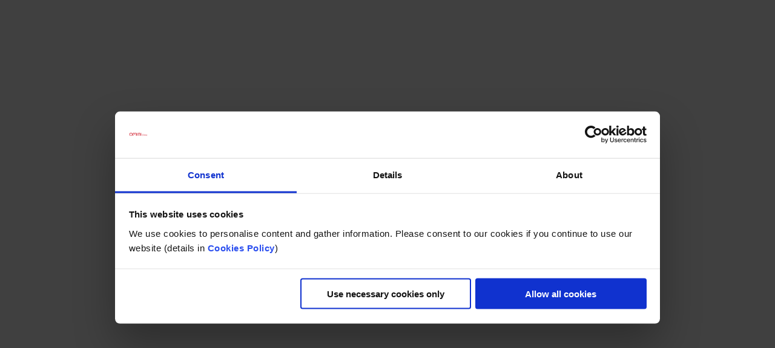

--- FILE ---
content_type: text/html; charset=UTF-8
request_url: https://www.ominiclinic.com/about-ominiclinic/
body_size: 9356
content:
<br />
<b>Warning</b>:  "continue" targeting switch is equivalent to "break". Did you mean to use "continue 2"? in <b>/home/r66449omin/ominiclinic.com/wp-content/plugins/revslider/includes/operations.class.php</b> on line <b>2323</b><br />
<br />
<b>Warning</b>:  "continue" targeting switch is equivalent to "break". Did you mean to use "continue 2"? in <b>/home/r66449omin/ominiclinic.com/wp-content/plugins/smk-sidebar-generator/html.php</b> on line <b>83</b><br />
<!-- Google Tag Manager (noscript) -->
<noscript><iframe src="https://www.googletagmanager.com/ns.html?id=GTM-T2PHKXZ"
height="0" width="0" style="display:none;visibility:hidden"></iframe></noscript>
<!-- End Google Tag Manager (noscript) -->
<!DOCTYPE html>
<html lang="en-US" prefix="og: http://ogp.me/ns#">
	<head>

<!-- Google Tag Manager -->
<script>(function(w,d,s,l,i){w[l]=w[l]||[];w[l].push({'gtm.start':
new Date().getTime(),event:'gtm.js'});var f=d.getElementsByTagName(s)[0],
j=d.createElement(s),dl=l!='dataLayer'?'&l='+l:'';j.async=true;j.src=
'https://www.googletagmanager.com/gtm.js?id='+i+dl;f.parentNode.insertBefore(j,f);
})(window,document,'script','dataLayer','GTM-T2PHKXZ');</script>
<!-- End Google Tag Manager -->


	<meta charset="UTF-8">		
	<!-- mobile meta tag -->
			
		<meta name="viewport" content="width=device-width, initial-scale=1, maximum-scale=1">
	
	<title>OMINI Clinic OminiClinic - OMINI Clinic</title>	
	
	<!-- Custom Favicon -->
				
				
	<link rel="profile" href="http://gmpg.org/xfn/11">
	<link rel="pingback" href="https://www.ominiclinic.com/xmlrpc.php">

	<script data-cookieconsent="ignore">
	window.dataLayer = window.dataLayer || [];
	function gtag() {
		dataLayer.push(arguments);
	}
	gtag("consent", "default", {
		ad_user_data: "denied",
		ad_personalization: "denied",
		ad_storage: "denied",
		analytics_storage: "denied",
		functionality_storage: "denied",
		personalization_storage: "denied",
		security_storage: "granted",
		wait_for_update: 500,
	});
	gtag("set", "ads_data_redaction", true);
	</script>
<script type="text/javascript"
		id="Cookiebot"
		src="https://consent.cookiebot.com/uc.js"
		data-implementation="wp"
		data-cbid="2142f094-434d-4eac-8ac7-38e222a12d03"
						data-culture="EN"
				data-blockingmode="auto"
	></script>

<!-- This site is optimized with the Yoast SEO plugin v4.5 - https://yoast.com/wordpress/plugins/seo/ -->
<link rel="canonical" href="https://www.ominiclinic.com/about-ominiclinic/" />
<meta property="og:locale" content="en_US" />
<meta property="og:type" content="article" />
<meta property="og:title" content="OminiClinic - OMINI Clinic" />
<meta property="og:url" content="https://www.ominiclinic.com/about-ominiclinic/" />
<meta property="og:site_name" content="OMINI Clinic" />
<meta name="twitter:card" content="summary" />
<meta name="twitter:title" content="OminiClinic - OMINI Clinic" />
<!-- / Yoast SEO plugin. -->

<link rel="alternate" type="application/rss+xml" title="OMINI Clinic &raquo; Feed" href="https://www.ominiclinic.com/feed/" />
<link rel="alternate" type="application/rss+xml" title="OMINI Clinic &raquo; Comments Feed" href="https://www.ominiclinic.com/comments/feed/" />
		<script type="text/javascript">
			window._wpemojiSettings = {"baseUrl":"https:\/\/s.w.org\/images\/core\/emoji\/72x72\/","ext":".png","source":{"concatemoji":"https:\/\/www.ominiclinic.com\/wp-includes\/js\/wp-emoji-release.min.js?ver=4.5.32"}};
			!function(e,o,t){var a,n,r;function i(e){var t=o.createElement("script");t.src=e,t.type="text/javascript",o.getElementsByTagName("head")[0].appendChild(t)}for(r=Array("simple","flag","unicode8","diversity"),t.supports={everything:!0,everythingExceptFlag:!0},n=0;n<r.length;n++)t.supports[r[n]]=function(e){var t,a,n=o.createElement("canvas"),r=n.getContext&&n.getContext("2d"),i=String.fromCharCode;if(!r||!r.fillText)return!1;switch(r.textBaseline="top",r.font="600 32px Arial",e){case"flag":return r.fillText(i(55356,56806,55356,56826),0,0),3e3<n.toDataURL().length;case"diversity":return r.fillText(i(55356,57221),0,0),a=(t=r.getImageData(16,16,1,1).data)[0]+","+t[1]+","+t[2]+","+t[3],r.fillText(i(55356,57221,55356,57343),0,0),a!=(t=r.getImageData(16,16,1,1).data)[0]+","+t[1]+","+t[2]+","+t[3];case"simple":return r.fillText(i(55357,56835),0,0),0!==r.getImageData(16,16,1,1).data[0];case"unicode8":return r.fillText(i(55356,57135),0,0),0!==r.getImageData(16,16,1,1).data[0]}return!1}(r[n]),t.supports.everything=t.supports.everything&&t.supports[r[n]],"flag"!==r[n]&&(t.supports.everythingExceptFlag=t.supports.everythingExceptFlag&&t.supports[r[n]]);t.supports.everythingExceptFlag=t.supports.everythingExceptFlag&&!t.supports.flag,t.DOMReady=!1,t.readyCallback=function(){t.DOMReady=!0},t.supports.everything||(a=function(){t.readyCallback()},o.addEventListener?(o.addEventListener("DOMContentLoaded",a,!1),e.addEventListener("load",a,!1)):(e.attachEvent("onload",a),o.attachEvent("onreadystatechange",function(){"complete"===o.readyState&&t.readyCallback()})),(a=t.source||{}).concatemoji?i(a.concatemoji):a.wpemoji&&a.twemoji&&(i(a.twemoji),i(a.wpemoji)))}(window,document,window._wpemojiSettings);
		</script>
		<style type="text/css">
img.wp-smiley,
img.emoji {
	display: inline !important;
	border: none !important;
	box-shadow: none !important;
	height: 1em !important;
	width: 1em !important;
	margin: 0 .07em !important;
	vertical-align: -0.1em !important;
	background: none !important;
	padding: 0 !important;
}
</style>
<link rel='stylesheet' id='apsc-font-awesome-css'  href='https://maxcdn.bootstrapcdn.com/font-awesome/4.4.0/css/font-awesome.min.css?ver=1.5.7' type='text/css' media='all' />
<link rel='stylesheet' id='apsc-frontend-css-css'  href='https://www.ominiclinic.com/wp-content/plugins/accesspress-social-counter/css/frontend.css?ver=1.5.7' type='text/css' media='all' />
<link rel='stylesheet' id='aps-animate-css-css'  href='https://www.ominiclinic.com/wp-content/plugins/accesspress-social-icons/css/animate.css?ver=1.5.5' type='text/css' media='all' />
<link rel='stylesheet' id='aps-frontend-css-css'  href='https://www.ominiclinic.com/wp-content/plugins/accesspress-social-icons/css/frontend.css?ver=1.5.5' type='text/css' media='all' />
<link rel='stylesheet' id='apss-font-awesome-css'  href='//cdnjs.cloudflare.com/ajax/libs/font-awesome/4.4.0/css/font-awesome.min.css?ver=4.1.1' type='text/css' media='all' />
<link rel='stylesheet' id='apss-font-opensans-css'  href='//fonts.googleapis.com/css?family=Open+Sans&#038;ver=4.5.32' type='text/css' media='all' />
<link rel='stylesheet' id='apss-frontend-css-css'  href='https://www.ominiclinic.com/wp-content/plugins/accesspress-social-share/css/frontend.css?ver=4.1.1' type='text/css' media='all' />
<link rel='stylesheet' id='aptf-bxslider-css'  href='https://www.ominiclinic.com/wp-content/plugins/accesspress-twitter-feed/css/jquery.bxslider.css?ver=1.4.5' type='text/css' media='all' />
<link rel='stylesheet' id='aptf-front-css-css'  href='https://www.ominiclinic.com/wp-content/plugins/accesspress-twitter-feed/css/frontend.css?ver=1.4.5' type='text/css' media='all' />
<link rel='stylesheet' id='aptf-font-css-css'  href='https://www.ominiclinic.com/wp-content/plugins/accesspress-twitter-feed/css/fonts.css?ver=1.4.5' type='text/css' media='all' />
<link rel='stylesheet' id='rs-plugin-settings-css'  href='https://www.ominiclinic.com/wp-content/plugins/revslider/public/assets/css/settings.css?ver=5.2.4.1' type='text/css' media='all' />
<style id='rs-plugin-settings-inline-css' type='text/css'>
#rs-demo-id {}
</style>
<link rel='stylesheet' id='ufbl-custom-select-css-css'  href='https://www.ominiclinic.com/wp-content/plugins/ultimate-form-builder-lite/css/jquery.selectbox.css?ver=1.2.0' type='text/css' media='all' />
<link rel='stylesheet' id='ufbl-front-css-css'  href='https://www.ominiclinic.com/wp-content/plugins/ultimate-form-builder-lite/css/frontend.css?ver=1.2.0' type='text/css' media='all' />
<link rel='stylesheet' id='dt-delicious-font-css'  href='//fonts.googleapis.com/css?family=Open+Sans%3A300italic%2C400%2C300%2C600%2C700%2C800&#038;ver=4.5.32' type='text/css' media='all' />
<link rel='stylesheet' id='dt-default-style-css'  href='https://www.ominiclinic.com/wp-content/themes/patti/style.css?ver=4.5.32' type='text/css' media='all' />
<style id='dt-default-style-inline-css' type='text/css'>
#footer a:hover,#header-social li a:hover,.wrap ul.wrap-nav > li a:hover,.wrap ul.wrap-nav li.current > a,#toggle-view li.activated h3,.authorp h2 a:hover,.comment a:hover,.customlist li i,.dark-header ul#mainnav li a.current-menu-item,.dark-header ul#mainnav li a:active,.dark-header ul#mainnav li a:hover,.dark-header ul#mainnav li ul li a:hover,.thin-fill .dt-service-icon i,.dark-header ul#mainnav li ul li ul li a:hover,.dark-header ul#mainnav li>a.sf-with-ul:active,.dark-header ul#mainnav>li.item-active>a,.dark-header ul#mainnav>li>a.sf-with-ul:hover,.nav-btn:hover,.next-prev-posts a:hover,.portfolio h3 a:hover,.post-content h1 a:hover,.no-fill .dt-service-icon i,.service-item i,.share-options a:hover,.sidebar-post span a,.team-social a:hover,.testimonial-name,.toggle-minus,.tweet_time a:hover,.widget a:hover,.widget-tweet-text a,.wrapper-service i,a,a.tweet_action:hover,h1.masonry-title a:hover,h3.masonry-title a:hover,html .wpb_accordion .wpb_accordion_wrapper .ui-state-active .ui-icon,html .wpb_accordion .wpb_accordion_wrapper .ui-state-active a,html h4.wpb_toggle.wpb_toggle_title_active:after,html h4.wpb_toggle_title_active,ul#mainnav li ul li a:hover,ul#mainnav li ul li ul li a:hover,ul#mainnav>li.current>a span,ul#mainnav>li.highlighted-state>a span,ul.tags a:hover{color:#62c9d8}.dt-service-item:hover,.featured-column .column-shadow,.featured-column .package-title,.pagenav a:hover,.skillbar-bar,.tags ul li a:hover,.widget .tagcloud a:hover,a.comment-reply-link:hover,div.jp-play-bar,div.jp-volume-bar-value,h1.section-title:after,span.current-menu-item,.bold-fill .dt-service-icon i,ul#filters li.selected a{background:#62c9d8}.team-text h3 span,ul#mainnav>li.current>a span,ul#mainnav>li.highlighted-state>a span{border-bottom:1px solid #62c9d8}.dark-header ul#mainnav>li>a:hover>span{border-bottom:1px solid #62c9d8!important}.dt-service-item:hover,.pagenav a:hover,span.current-menu-item,ul#filters li a.selected,ul#filters li a:hover{border:1px solid #62c9d8}ul#social li a:hover{border-color:#62c9d8}ul.tabs li.active{border-top:2px solid #62c9d8}#spinner:before{border-top-color:#62c9d8;border-left-color:#62c9d8;border-right-color:#62c9d8}.featured-column .package-title{border-bottom:3px solid #62c9d8}html .wpb_content_element .wpb_tabs_nav li.ui-state-active{border-top:2px solid #62c9d8}html .wpb_tour.wpb_content_element .wpb_tour_tabs_wrapper .wpb_tabs_nav li.ui-state-active{border-left:2px solid #62c9d8}.thin-fill .dt-service-icon i{border: 1px solid #62c9d8}
html body {background: #efefef;}#wrapper {background: #ffffff;}#header {background: #d01f2f;}#footer {background: #ffffff;}body { background: #efefef; }
.single-post .page-title-subtitle { display: none; }.single-post .post-single { border-top: 1px solid #efefef; padding-top: 60px; }
.map-wrapper [id^="google_map_"], .portfolio li a img, .team-member img, .post-masonry a img, .client-item img, iframe{-webkit-filter: grayscale(100%); -moz-filter: grayscale(100%); -ms-filter: grayscale(100%); -o-filter: grayscale(100%); filter: grayscale(100%); filter: gray; filter: url(data:image/svg+xml;utf8,<svg xmlns='http://www.w3.org/2000/svg'><filter id='grayscale'><feColorMatrix type='matrix' values='0.3333 0.3333 0.3333 0 0 0.3333 0.3333 0.3333 0 0 0.3333 0.3333 0.3333 0 0 0 0 0 1 0'/></filter></svg>#grayscale); }
input.wpcf7-form-control {
    border: 1px solid!important;
}
textarea.wpcf7-form-control {
    border: 1px solid!important;
}
.fa {
color:#62c9d8!important;
}
input.wpcf7-file {
    border: none!important;
}
.wpcf7-submit {
    background-color: #cf202e!important;
    border: none !important;
    color: white !important;
    padding: 15px 35px !important;
    text-align: center !important;
    text-decoration: none !important;
    display: inline-block !important;
    font-size: 16px !important;
    font-weight: bold;
    border-radius: 5px !important;
    -webkit-transition-duration: 2s !important;
    transition-duration: 2s !important;
}
.wpcf7-submit:hover {
    background-color: #62c9d8!important;
}
#header { padding-top: 10px; padding-bottom: 10px;  }
</style>
<link rel='stylesheet' id='dt-prettyphoto-lightbox-css'  href='https://www.ominiclinic.com/wp-content/themes/patti/css/prettyPhoto.css?ver=4.5.32' type='text/css' media='all' />
<link rel='stylesheet' id='dt-superfish-css'  href='https://www.ominiclinic.com/wp-content/themes/patti/css/superfish.css?ver=4.5.32' type='text/css' media='all' />
<link rel='stylesheet' id='dt-font-awesome-css'  href='https://www.ominiclinic.com/wp-content/themes/patti/framework/fonts/font-awesome/css/font-awesome.css?ver=4.5.32' type='text/css' media='all' />
<link rel='stylesheet' id='dt-audioplayer-css'  href='https://www.ominiclinic.com/wp-content/themes/patti/css/audioplayer.css?ver=4.5.32' type='text/css' media='all' />
<link rel='stylesheet' id='dt-owl-carousel-css'  href='https://www.ominiclinic.com/wp-content/themes/patti/css/owl.carousel.css?ver=4.5.32' type='text/css' media='all' />
<link rel='stylesheet' id='extend-composer-css'  href='https://www.ominiclinic.com/wp-content/themes/patti/css/extend-composer.css?ver=4.5.32' type='text/css' media='all' />
<link rel='stylesheet' id='dt-responsive-css'  href='https://www.ominiclinic.com/wp-content/themes/patti/css/responsive.css?ver=4.5.32' type='text/css' media='all' />
<link rel='stylesheet' id='dt-fluid-css'  href='https://www.ominiclinic.com/wp-content/themes/patti/css/fluid.css?ver=4.5.32' type='text/css' media='all' />
<link rel='stylesheet' id='et-builder-modules-style-css'  href='https://www.ominiclinic.com/wp-content/plugins/divi-builder/includes/builder/styles/frontend-builder-plugin-style.css?ver=1.3.10' type='text/css' media='all' />
<link rel='stylesheet' id='magnific-popup-css'  href='https://www.ominiclinic.com/wp-content/plugins/divi-builder/includes/builder/styles/magnific_popup.css?ver=1.3.10' type='text/css' media='all' />
<link rel='stylesheet' id='bsf-Defaults-css'  href='https://www.ominiclinic.com/wp-content/uploads/smile_fonts/Defaults/Defaults.css?ver=4.5.32' type='text/css' media='all' />
<link rel='stylesheet' id='redux-google-fonts-smof_data-css'  href='https://fonts.googleapis.com/css?family=Open+Sans%3A300%2C700%2C400&#038;ver=1528728076' type='text/css' media='all' />
<script type='text/javascript' src='https://www.ominiclinic.com/wp-includes/js/jquery/jquery.js?ver=1.12.4'></script>
<script type='text/javascript' src='https://www.ominiclinic.com/wp-includes/js/jquery/jquery-migrate.min.js?ver=1.4.1'></script>
<script type='text/javascript' src='https://www.ominiclinic.com/wp-content/plugins/accesspress-social-icons/js/frontend.js?ver=1.5.5'></script>
<script type='text/javascript' src='https://www.ominiclinic.com/wp-content/plugins/accesspress-twitter-feed/js/jquery.bxslider.min.js?ver=1.4.5'></script>
<script type='text/javascript' src='https://www.ominiclinic.com/wp-content/plugins/accesspress-twitter-feed/js/frontend.js?ver=1.4.5'></script>
<script type='text/javascript' src='https://www.ominiclinic.com/wp-content/plugins/revslider/public/assets/js/jquery.themepunch.tools.min.js?ver=5.2.4.1'></script>
<script type='text/javascript' src='https://www.ominiclinic.com/wp-content/plugins/revslider/public/assets/js/jquery.themepunch.revolution.min.js?ver=5.2.4.1'></script>
<script type='text/javascript' src='https://www.ominiclinic.com/wp-content/plugins/ultimate-form-builder-lite/js/jquery.selectbox-0.2.min.js?ver=1.2.0'></script>
<script type='text/javascript'>
/* <![CDATA[ */
var frontend_js_obj = {"default_error_message":"This field is required","ajax_url":"https:\/\/www.ominiclinic.com\/wp-admin\/admin-ajax.php","ajax_nonce":"805b3ad29b"};
/* ]]> */
</script>
<script type='text/javascript' src='https://www.ominiclinic.com/wp-content/plugins/ultimate-form-builder-lite/js/frontend.js?ver=1.2.0'></script>
<script type='text/javascript' src='https://www.ominiclinic.com/wp-content/themes/patti/js/jquery.queryloader2.js?ver=1.0'></script>
<script type='text/javascript'>
/* <![CDATA[ */
var dt_loader = {"bcolor":"#62c9d8"};
/* ]]> */
</script>
<script type='text/javascript' src='https://www.ominiclinic.com/wp-content/themes/patti/js/custom/custom-loader.js?ver=1.0'></script>
<script type='text/javascript' src='https://www.ominiclinic.com/wp-content/themes/patti/js/scripts-top.js?ver=4.5.32'></script>
<script type='text/javascript' src='https://www.ominiclinic.com/wp-content/themes/patti/js/jquery.nav.js?ver=2.2.0'></script>
<script type='text/javascript' src='https://www.ominiclinic.com/wp-content/themes/patti/js/custom/custom-responsive-nav.js?ver=4.5.32'></script>
<script type='text/javascript'>
/* <![CDATA[ */
var dt_styles = {"header_bg":"208,31,47","header_scroll_opacity":"90","default_color":"#d01f2f","logo_width":"132","logo_height":"45","init_pt":"10","init_pb":"10","scroll_pt":"15","scroll_pb":"15","scrolling_effect":"1","mainlogosrc":"https:\/\/www.ominiclinic.com\/wp-content\/uploads\/2017\/05\/ominiclinic-plastic-surgery-1.jpg","alternativelogosrc":"https:\/\/www.ominiclinic.com\/wp-content\/uploads\/2017\/06\/ominiclinic-plastic-surgery-romania-logo.png","alternativelogo":"1","svglogo":""};
/* ]]> */
</script>
<script type='text/javascript' src='https://www.ominiclinic.com/wp-content/themes/patti/js/custom/custom-navscroll.js?ver=1.0'></script>
<link rel='https://api.w.org/' href='https://www.ominiclinic.com/wp-json/' />
<link rel="EditURI" type="application/rsd+xml" title="RSD" href="https://www.ominiclinic.com/xmlrpc.php?rsd" />
<link rel="wlwmanifest" type="application/wlwmanifest+xml" href="https://www.ominiclinic.com/wp-includes/wlwmanifest.xml" /> 
<meta name="generator" content="WordPress 4.5.32" />
<link rel='shortlink' href='https://www.ominiclinic.com/?p=70' />
<link rel="alternate" type="application/json+oembed" href="https://www.ominiclinic.com/wp-json/oembed/1.0/embed?url=https%3A%2F%2Fwww.ominiclinic.com%2Fabout-ominiclinic%2F" />
<link rel="alternate" type="text/xml+oembed" href="https://www.ominiclinic.com/wp-json/oembed/1.0/embed?url=https%3A%2F%2Fwww.ominiclinic.com%2Fabout-ominiclinic%2F&#038;format=xml" />
<meta name="generator" content="Powered by Visual Composer - drag and drop page builder for WordPress."/>
<!--[if lte IE 9]><link rel="stylesheet" type="text/css" href="https://www.ominiclinic.com/wp-content/plugins/js_composer/assets/css/vc_lte_ie9.min.css" media="screen"><![endif]--><meta name="generator" content="Powered by Slider Revolution 5.2.4.1 - responsive, Mobile-Friendly Slider Plugin for WordPress with comfortable drag and drop interface." />
<style type="text/css" title="dynamic-css" class="options-output">html body{font-family:"Open Sans";line-height:24px;font-weight:300;font-style:normal;color:#686868;font-size:15px;}html ul#mainnav li a{font-family:"Open Sans";line-height:25px;font-weight:700;font-style:normal;color:#404040;font-size:14px;}.wrap ul.wrap-nav > li a{font-family:"Open Sans";line-height:32px;font-weight:400;font-style:normal;color:#ffffff;font-size:28px;}html h1{font-family:"Open Sans";line-height:36px;font-weight:300;font-style:normal;color:#444444;font-size:28px;}html h2{font-family:"Open Sans";line-height:32px;font-weight:300;font-style:normal;color:#444444;font-size:24px;}html h3{font-family:"Open Sans";line-height:24px;font-weight:300;font-style:normal;color:#444444;font-size:18px;}html h4{font-family:"Open Sans";line-height:22px;font-weight:300;font-style:normal;color:#444444;font-size:16px;}html h5{font-family:"Open Sans";line-height:20px;font-weight:300;font-style:normal;color:#444444;font-size:14px;}html h6{font-family:"Open Sans";line-height:20px;font-weight:300;font-style:normal;color:#444444;font-size:13px;}</style><noscript><style type="text/css"> .wpb_animate_when_almost_visible { opacity: 1; }</style></noscript>			

	</head>
	
<body class="page page-id-70 page-template page-template-template-homepage page-template-template-homepage-php wpb-js-composer js-comp-ver-5.1 vc_responsive et_divi_builder">

	<!-- preloader-->
	<div id="qLoverlay"></div>

	
	<header id="header" class="solid-header">
		<div class="centered-wrapper">

	
			<div class="percent-one-fourth no-fullscreen-menu">
				<div class="logo">
									<a href="https://www.ominiclinic.com" title="OMINI Clinic" rel="home"><img src="https://www.ominiclinic.com/wp-content/uploads/2017/05/ominiclinic-plastic-surgery-1.jpg" alt="OMINI Clinic" /></a>
					

							
				</div><!--end logo-->
			</div><!--end one-fourth-->
			
				
						<a class="nav-btn "><i class="fa fa-bars"></i></a>
			
					

			 

			<div class="percent-three-fourth column-last">		

				<div id="regular-navigation">
					
							<ul id="header-social">
					<li><a href="https://www.facebook.com/ominiclinic" title="facebook" class="facebook"  target="_blank"><i class="fa fa-facebook"></i></a></li>					
				</ul>
					

							<div class="searchform-switch">
					<i class="fa fa-search"></i>
					<i class="fa fa-times-circle"></i>
				</div>
				
				<form class="header-search-form display-none" method="get" action="https://www.ominiclinic.com/">
					<input class="header-search-input" type="text" placeholder="Search..." id="s" name="s" value="">
					<button type="submit">
						<i class="fa fa-search"></i>
					</button>
				</form>		
											

									<div class="flags_language_selector "></div>
					
	
				</div>
							

				<nav id="navigation" class="light-header">
					<div class="menu-first-menu-container"><ul id="mainnav" class="sf-menu"><li id="menu-item-79" class="menu-item menu-item-type-custom menu-item-object-custom current-menu-ancestor current-menu-parent menu-item-has-children menu-item-79"><a>About</a>
<ul class="sub-menu">
	<li id="menu-item-80" class="menu-item menu-item-type-post_type menu-item-object-page current-menu-item page_item page-item-70 current_page_item menu-item-80"><a href="https://www.ominiclinic.com/about-ominiclinic/">OminiClinic</a></li>
	<li id="menu-item-524" class="menu-item menu-item-type-post_type menu-item-object-page menu-item-524"><a href="https://www.ominiclinic.com/doctor-theodor-motruc-plastic-surgeon/">Doctor Theodor Motruc</a></li>
</ul>
</li>
<li id="menu-item-506" class="menu-item menu-item-type-custom menu-item-object-custom menu-item-has-children menu-item-506"><a>Facial Surgery</a>
<ul class="sub-menu">
	<li id="menu-item-516" class="menu-item menu-item-type-post_type menu-item-object-page menu-item-516"><a href="https://www.ominiclinic.com/facial-lipofilling/">Facial Lipofilling</a></li>
	<li id="menu-item-514" class="menu-item menu-item-type-post_type menu-item-object-page menu-item-514"><a href="https://www.ominiclinic.com/face-lift/">Face Lift</a></li>
	<li id="menu-item-521" class="menu-item menu-item-type-post_type menu-item-object-page menu-item-521"><a href="https://www.ominiclinic.com/otoplasty-ears-plastic-surgery/">Otoplasty – ear surgery</a></li>
	<li id="menu-item-522" class="menu-item menu-item-type-post_type menu-item-object-page menu-item-522"><a href="https://www.ominiclinic.com/rhinoplasty-nose-surgery/">Rhinoplasty – nose surgery</a></li>
	<li id="menu-item-515" class="menu-item menu-item-type-post_type menu-item-object-page menu-item-515"><a href="https://www.ominiclinic.com/face-tite-neck-tite-liposculpture/">Face Tite &#038; Neck Tite – RF Liposculpture</a></li>
	<li id="menu-item-509" class="menu-item menu-item-type-post_type menu-item-object-page menu-item-509"><a href="https://www.ominiclinic.com/blepharoplasty-eyelids-lifting/">Blepharoplasty – eyelids lifting</a></li>
</ul>
</li>
<li id="menu-item-507" class="menu-item menu-item-type-custom menu-item-object-custom menu-item-has-children menu-item-507"><a>Breast Surgery</a>
<ul class="sub-menu">
	<li id="menu-item-512" class="menu-item menu-item-type-post_type menu-item-object-page menu-item-512"><a href="https://www.ominiclinic.com/breast-augmentation-silicone-implants/">Breast augmentation with silicone implants</a></li>
	<li id="menu-item-510" class="menu-item menu-item-type-post_type menu-item-object-page menu-item-510"><a href="https://www.ominiclinic.com/breast-asymmetries-correction/">Breast Asymmetries Correction</a></li>
	<li id="menu-item-511" class="menu-item menu-item-type-post_type menu-item-object-page menu-item-511"><a href="https://www.ominiclinic.com/breast-augmentation-fat-transfer/">Breast augmentation with fat transfer</a></li>
	<li id="menu-item-513" class="menu-item menu-item-type-post_type menu-item-object-page menu-item-513"><a href="https://www.ominiclinic.com/breast-lift-reduction/">Breast lift (with or without reduction)</a></li>
	<li id="menu-item-519" class="menu-item menu-item-type-post_type menu-item-object-page menu-item-519"><a href="https://www.ominiclinic.com/male-breast-reduction-gynecomastia/">Male Breast Reduction for Gynecomastia</a></li>
</ul>
</li>
<li id="menu-item-508" class="menu-item menu-item-type-custom menu-item-object-custom menu-item-has-children menu-item-508"><a>Body Contouring Surgery</a>
<ul class="sub-menu">
	<li id="menu-item-517" class="menu-item menu-item-type-post_type menu-item-object-page menu-item-517"><a href="https://www.ominiclinic.com/general-liposuction/">General Liposuction</a></li>
	<li id="menu-item-520" class="menu-item menu-item-type-post_type menu-item-object-page menu-item-520"><a href="https://www.ominiclinic.com/mini-tummy-tuck-mini-abdominoplasty/">Mini Tummy Tuck / Mini Abdominoplasty</a></li>
	<li id="menu-item-523" class="menu-item menu-item-type-post_type menu-item-object-page menu-item-523"><a href="https://www.ominiclinic.com/tummy-tuck-abdominoplasty/">Tummy Tuck – abdominoplasty</a></li>
	<li id="menu-item-518" class="menu-item menu-item-type-post_type menu-item-object-page menu-item-518"><a href="https://www.ominiclinic.com/labiaplasty/">Labiaplasty</a></li>
</ul>
</li>
<li id="menu-item-607" class="menu-item menu-item-type-post_type menu-item-object-page menu-item-607"><a href="https://www.ominiclinic.com/plastic-surgery-prices/">Prices</a></li>
<li id="menu-item-582" class="menu-item menu-item-type-custom menu-item-object-custom menu-item-582"><a href="https://www.ominiclinic.ro/contact-en.html">Contact us</a></li>
</ul></div>				</nav><!--end navigation-->	

			</div><!--end three-fourth-->
			<div class="clear"></div>
		</div><!--end centered-wrapper-->

		
	</header>		
	
	<div id="wrapper">	
		
	<div class="menu-fixer"></div>
		
		<section>
			<article id="page-70" class="begin-content">
				<section>
					<div class="et_builder_outer_content" id="et_builder_outer_content">
				<div class="et_builder_inner_content et_pb_gutters3">
					<div class="et_pb_section  et_pb_section_0 et_section_regular et_section_transparent">
				
				
					
					<div class=" et_pb_row et_pb_row_0">
				
				<div class="et_pb_column et_pb_column_4_4  et_pb_column_0">
				
				<div class="et_pb_text et_pb_module et_pb_bg_layout_light et_pb_text_align_center  et_pb_text_0">
				
<h1>OminiClinic</h1>

			</div> <!-- .et_pb_text -->
			</div> <!-- .et_pb_column -->
					
			</div> <!-- .et_pb_row --><div class=" et_pb_row et_pb_row_1">
				
				<div class="et_pb_column et_pb_column_4_4  et_pb_column_1">
				
				<div class="et_pb_text et_pb_module et_pb_bg_layout_light et_pb_text_align_left  et_pb_text_1">
				
<h2 style="color: #cf202e;">Plastic surgery clinic with over 14 years activity</h2>

			</div> <!-- .et_pb_text --><div class="et_pb_text et_pb_module et_pb_bg_layout_light et_pb_text_align_left  et_pb_text_2">
				
<p><strong>OminiClinic</strong> was the first centre of aesthetic surgery in Iași, Romania with private operating room, opened in 2006. The Omini Clinic consists of more than 10 specialized medical staff with the necessary training and experience to ensure the safety, comfort and success of the surgical interventions and the necessary pre-op and post-op care.</p>
<p>Depending on the complexity of the interventions and the requests of the patients, we can also form mixed teams of specialist MDs.</p>

			</div> <!-- .et_pb_text -->
			</div> <!-- .et_pb_column -->
					
			</div> <!-- .et_pb_row --><div class=" et_pb_row et_pb_row_2">
				
				<div class="et_pb_column et_pb_column_1_2  et_pb_column_2">
				
				<div class="et_pb_module et_pb_gallery et_pb_gallery_0 et_slider_auto et_slider_speed_3000 et_pb_slider et_pb_gallery_fullwidth et_pb_bg_layout_light clearfix">
				<div class="et_pb_gallery_items et_post_gallery" data-per_page="3"><div class="et_pb_gallery_item et_pb_bg_layout_light">
				<div class='et_pb_gallery_image landscape'>
					<a href="https://www.ominiclinic.com/wp-content/uploads/2016/08/Patient-OMINI-Clinic-min.png" title="Patient OMINI Clinic-min">
					<img src="https://www.ominiclinic.com/wp-content/uploads/2016/08/Patient-OMINI-Clinic-min.png" alt="Patient OMINI Clinic-min" />
					<span class="et_overlay"></span>
				</a>
				</div></div><div class="et_pb_gallery_item et_pb_bg_layout_light">
				<div class='et_pb_gallery_image landscape'>
					<a href="https://www.ominiclinic.com/wp-content/uploads/2016/08/Operating-Room-OMINI-Clinic-min.png" title="Operating Room OMINI Clinic-min">
					<img src="https://www.ominiclinic.com/wp-content/uploads/2016/08/Operating-Room-OMINI-Clinic-min.png" alt="Operating Room OMINI Clinic-min" />
					<span class="et_overlay"></span>
				</a>
				</div></div><div class="et_pb_gallery_item et_pb_bg_layout_light">
				<div class='et_pb_gallery_image landscape'>
					<a href="https://www.ominiclinic.com/wp-content/uploads/2016/08/Medical-Team-OMINI-Clinic-min.png" title="Medical Team OMINI Clinic-min">
					<img src="https://www.ominiclinic.com/wp-content/uploads/2016/08/Medical-Team-OMINI-Clinic-min.png" alt="Medical Team OMINI Clinic-min" />
					<span class="et_overlay"></span>
				</a>
				</div></div><div class="et_pb_gallery_item et_pb_bg_layout_light">
				<div class='et_pb_gallery_image landscape'>
					<a href="https://www.ominiclinic.com/wp-content/uploads/2016/08/Clinic-Ward-OMINI-Clinic-min.png" title="Clinic Ward OMINI Clinic-min">
					<img src="https://www.ominiclinic.com/wp-content/uploads/2016/08/Clinic-Ward-OMINI-Clinic-min.png" alt="Clinic Ward OMINI Clinic-min" />
					<span class="et_overlay"></span>
				</a>
				</div></div><div class="et_pb_gallery_item et_pb_bg_layout_light">
				<div class='et_pb_gallery_image landscape'>
					<a href="https://www.ominiclinic.com/wp-content/uploads/2016/08/Breast-Augmentation-Consultation-OMINI-Clinic-min.png" title="Breast Augmentation Consultation OMINI Clinic-min">
					<img src="https://www.ominiclinic.com/wp-content/uploads/2016/08/Breast-Augmentation-Consultation-OMINI-Clinic-min.png" alt="Breast Augmentation Consultation OMINI Clinic-min" />
					<span class="et_overlay"></span>
				</a>
				</div></div><div class="et_pb_gallery_item et_pb_bg_layout_light">
				<div class='et_pb_gallery_image landscape'>
					<a href="https://www.ominiclinic.com/wp-content/uploads/2016/08/Breast-Implants-OMINI-Clinic-min.png" title="Breast Implants OMINI Clinic-min">
					<img src="https://www.ominiclinic.com/wp-content/uploads/2016/08/Breast-Implants-OMINI-Clinic-min.png" alt="Breast Implants OMINI Clinic-min" />
					<span class="et_overlay"></span>
				</a>
				</div></div><div class="et_pb_gallery_item et_pb_bg_layout_light">
				<div class='et_pb_gallery_image landscape'>
					<a href="https://www.ominiclinic.com/wp-content/uploads/2016/08/intrare-ominiclinic.jpg" title="Entrance OminiClinic">
					<img src="https://www.ominiclinic.com/wp-content/uploads/2016/08/intrare-ominiclinic.jpg" alt="Entrance OminiClinic" />
					<span class="et_overlay"></span>
				</a>
				</div></div><div class="et_pb_gallery_item et_pb_bg_layout_light">
				<div class='et_pb_gallery_image landscape'>
					<a href="https://www.ominiclinic.com/wp-content/uploads/2016/08/OminiEstetica1-01.jpg" title="ominiclinic-plastic-surgery-clinic-romania-motruc">
					<img src="https://www.ominiclinic.com/wp-content/uploads/2016/08/OminiEstetica1-01.jpg" alt="ominiclinic-plastic-surgery-clinic-romania-motruc" />
					<span class="et_overlay"></span>
				</a>
				</div></div><div class="et_pb_gallery_item et_pb_bg_layout_light">
				<div class='et_pb_gallery_image landscape'>
					<a href="https://www.ominiclinic.com/wp-content/uploads/2016/08/sala-asteptare-ominiclinic.jpg" title="Waiting Room OminiClinic">
					<img src="https://www.ominiclinic.com/wp-content/uploads/2016/08/sala-asteptare-ominiclinic.jpg" alt="Waiting Room OminiClinic" />
					<span class="et_overlay"></span>
				</a>
				</div></div><div class="et_pb_gallery_item et_pb_bg_layout_light">
				<div class='et_pb_gallery_image landscape'>
					<a href="https://www.ominiclinic.com/wp-content/uploads/2016/08/PRO_0938.jpg" title="Injectable Aesthetics Procedures">
					<img src="https://www.ominiclinic.com/wp-content/uploads/2016/08/PRO_0938.jpg" alt="Injectable Aesthetics Procedures" />
					<span class="et_overlay"></span>
				</a>
				</div></div><div class="et_pb_gallery_item et_pb_bg_layout_light">
				<div class='et_pb_gallery_image landscape'>
					<a href="https://www.ominiclinic.com/wp-content/uploads/2016/08/PRO_0929.jpg" title="Aesthetics Plastic Surgery Consultation">
					<img src="https://www.ominiclinic.com/wp-content/uploads/2016/08/PRO_0929.jpg" alt="Aesthetics Plastic Surgery Consultation" />
					<span class="et_overlay"></span>
				</a>
				</div></div><div class="et_pb_gallery_item et_pb_bg_layout_light">
				<div class='et_pb_gallery_image landscape'>
					<a href="https://www.ominiclinic.com/wp-content/uploads/2016/08/PRO_0904.jpg" title="OminiClinic Plastic Surgery Reception Area">
					<img src="https://www.ominiclinic.com/wp-content/uploads/2016/08/PRO_0904.jpg" alt="OminiClinic Plastic Surgery Reception Area" />
					<span class="et_overlay"></span>
				</a>
				</div></div><div class="et_pb_gallery_item et_pb_bg_layout_light">
				<div class='et_pb_gallery_image landscape'>
					<a href="https://www.ominiclinic.com/wp-content/uploads/2016/08/receptie-ominiclinic.jpg" title="reception-ominiclinic">
					<img src="https://www.ominiclinic.com/wp-content/uploads/2016/08/receptie-ominiclinic.jpg" alt="reception-ominiclinic" />
					<span class="et_overlay"></span>
				</a>
				</div></div><div class="et_pb_gallery_item et_pb_bg_layout_light">
				<div class='et_pb_gallery_image landscape'>
					<a href="https://www.ominiclinic.com/wp-content/uploads/2016/08/Abdominoplasty-OMINI-Clinic-min.png" title="Abdominoplasty OMINI Clinic-min">
					<img src="https://www.ominiclinic.com/wp-content/uploads/2016/08/Abdominoplasty-OMINI-Clinic-min.png" alt="Abdominoplasty OMINI Clinic-min" />
					<span class="et_overlay"></span>
				</a>
				</div></div><div class="et_pb_gallery_item et_pb_bg_layout_light">
				<div class='et_pb_gallery_image landscape'>
					<a href="https://www.ominiclinic.com/wp-content/uploads/2016/08/Body-Sculpting-appointment-OMINI-Clinic-min.png" title="Body Sculpting appointment OMINI Clinic-min">
					<img src="https://www.ominiclinic.com/wp-content/uploads/2016/08/Body-Sculpting-appointment-OMINI-Clinic-min.png" alt="Body Sculpting appointment OMINI Clinic-min" />
					<span class="et_overlay"></span>
				</a>
				</div></div><div class="et_pb_gallery_item et_pb_bg_layout_light">
				<div class='et_pb_gallery_image landscape'>
					<a href="https://www.ominiclinic.com/wp-content/uploads/2016/08/Breast-Augmentation-Appointment-OMINI-Clinic-min.png" title="Breast Augmentation Appointment OMINI Clinic-min">
					<img src="https://www.ominiclinic.com/wp-content/uploads/2016/08/Breast-Augmentation-Appointment-OMINI-Clinic-min.png" alt="Breast Augmentation Appointment OMINI Clinic-min" />
					<span class="et_overlay"></span>
				</a>
				</div></div><div class="et_pb_gallery_item et_pb_bg_layout_light">
				<div class='et_pb_gallery_image landscape'>
					<a href="https://www.ominiclinic.com/wp-content/uploads/2016/08/Breast-Implant-Appointment-OMINI-Clinic-min.png" title="Breast Implant Appointment OMINI Clinic-min">
					<img src="https://www.ominiclinic.com/wp-content/uploads/2016/08/Breast-Implant-Appointment-OMINI-Clinic-min.png" alt="Breast Implant Appointment OMINI Clinic-min" />
					<span class="et_overlay"></span>
				</a>
				</div></div><div class="et_pb_gallery_item et_pb_bg_layout_light">
				<div class='et_pb_gallery_image landscape'>
					<a href="https://www.ominiclinic.com/wp-content/uploads/2016/08/Clinic-Ward-Patient-OMINI-Clinic-min.png" title="Clinic Ward Patient OMINI Clinic-min">
					<img src="https://www.ominiclinic.com/wp-content/uploads/2016/08/Clinic-Ward-Patient-OMINI-Clinic-min.png" alt="Clinic Ward Patient OMINI Clinic-min" />
					<span class="et_overlay"></span>
				</a>
				</div></div><div class="et_pb_gallery_item et_pb_bg_layout_light">
				<div class='et_pb_gallery_image landscape'>
					<a href="https://www.ominiclinic.com/wp-content/uploads/2016/08/Lip-Fillere-OMINI-Clinic-min.png" title="Lip Fillere OMINI Clinic-min">
					<img src="https://www.ominiclinic.com/wp-content/uploads/2016/08/Lip-Fillere-OMINI-Clinic-min.png" alt="Lip Fillere OMINI Clinic-min" />
					<span class="et_overlay"></span>
				</a>
				</div></div><div class="et_pb_gallery_item et_pb_bg_layout_light">
				<div class='et_pb_gallery_image landscape'>
					<a href="https://www.ominiclinic.com/wp-content/uploads/2016/08/Patient-at-OMINI-Clinic-min.png" title="Patient at OMINI Clinic-min">
					<img src="https://www.ominiclinic.com/wp-content/uploads/2016/08/Patient-at-OMINI-Clinic-min.png" alt="Patient at OMINI Clinic-min" />
					<span class="et_overlay"></span>
				</a>
				</div></div><div class="et_pb_gallery_item et_pb_bg_layout_light">
				<div class='et_pb_gallery_image landscape'>
					<a href="https://www.ominiclinic.com/wp-content/uploads/2016/08/Patient-Care-OMINI-Clinic-min.png" title="Patient Care OMINI Clinic-min">
					<img src="https://www.ominiclinic.com/wp-content/uploads/2016/08/Patient-Care-OMINI-Clinic-min.png" alt="Patient Care OMINI Clinic-min" />
					<span class="et_overlay"></span>
				</a>
				</div></div><div class="et_pb_gallery_item et_pb_bg_layout_light">
				<div class='et_pb_gallery_image landscape'>
					<a href="https://www.ominiclinic.com/wp-content/uploads/2016/08/Patient-Frontdesk-OMINI-Clinic-min.png" title="Patient Frontdesk OMINI Clinic-min">
					<img src="https://www.ominiclinic.com/wp-content/uploads/2016/08/Patient-Frontdesk-OMINI-Clinic-min.png" alt="Patient Frontdesk OMINI Clinic-min" />
					<span class="et_overlay"></span>
				</a>
				</div></div><div class="et_pb_gallery_item et_pb_bg_layout_light">
				<div class='et_pb_gallery_image landscape'>
					<a href="https://www.ominiclinic.com/wp-content/uploads/2016/08/Plastic-Surgery-Appointment-OMINI-Clinic-min.png" title="Plastic Surgery Appointment OMINI Clinic-min">
					<img src="https://www.ominiclinic.com/wp-content/uploads/2016/08/Plastic-Surgery-Appointment-OMINI-Clinic-min.png" alt="Plastic Surgery Appointment OMINI Clinic-min" />
					<span class="et_overlay"></span>
				</a>
				</div></div><div class="et_pb_gallery_item et_pb_bg_layout_light">
				<div class='et_pb_gallery_image landscape'>
					<a href="https://www.ominiclinic.com/wp-content/uploads/2016/08/Rhinoplasty-Appointment-OMINI-Clinic-min.png" title="Rhinoplasty Appointment OMINI Clinic-min">
					<img src="https://www.ominiclinic.com/wp-content/uploads/2016/08/Rhinoplasty-Appointment-OMINI-Clinic-min.png" alt="Rhinoplasty Appointment OMINI Clinic-min" />
					<span class="et_overlay"></span>
				</a>
				</div></div><div class="et_pb_gallery_item et_pb_bg_layout_light">
				<div class='et_pb_gallery_image landscape'>
					<a href="https://www.ominiclinic.com/wp-content/uploads/2016/08/Rhinoplasty-OMINI-Clinic-min.png" title="Rhinoplasty OMINI Clinic-min">
					<img src="https://www.ominiclinic.com/wp-content/uploads/2016/08/Rhinoplasty-OMINI-Clinic-min.png" alt="Rhinoplasty OMINI Clinic-min" />
					<span class="et_overlay"></span>
				</a>
				</div></div><div class="et_pb_gallery_item et_pb_bg_layout_light">
				<div class='et_pb_gallery_image landscape'>
					<a href="https://www.ominiclinic.com/wp-content/uploads/2016/08/Rhinoplasty-Surgery-OMINI-Clinic-min.png" title="Rhinoplasty Surgery OMINI Clinic-min">
					<img src="https://www.ominiclinic.com/wp-content/uploads/2016/08/Rhinoplasty-Surgery-OMINI-Clinic-min.png" alt="Rhinoplasty Surgery OMINI Clinic-min" />
					<span class="et_overlay"></span>
				</a>
				</div></div><div class="et_pb_gallery_item et_pb_bg_layout_light">
				<div class='et_pb_gallery_image landscape'>
					<a href="https://www.ominiclinic.com/wp-content/uploads/2016/08/Rhinoplasty-Woman-OMINI-Clinic-min.png" title="Rhinoplasty Woman OMINI Clinic-min">
					<img src="https://www.ominiclinic.com/wp-content/uploads/2016/08/Rhinoplasty-Woman-OMINI-Clinic-min.png" alt="Rhinoplasty Woman OMINI Clinic-min" />
					<span class="et_overlay"></span>
				</a>
				</div></div></div><!-- .et_pb_gallery_items --></div><!-- .et_pb_gallery -->
			</div> <!-- .et_pb_column --><div class="et_pb_column et_pb_column_1_2  et_pb_column_3">
				
				<div class="et_pb_text et_pb_module et_pb_bg_layout_light et_pb_text_align_left  et_pb_text_3">
				
<p><strong><a href="https://ominiclinic.com/doctor-theodor-motruc/">Dr. Theodor Motruc</a></strong> &#8211; specialist in plastic and aesthetic surgery &#8211; is the founder of OminiClinic and his professional experience includes all types of plastic surgery, various reparatory plastic surgery, surgery and non-invasive cosmetic treatments, as well as other modern surgical techniques.</p>
<p>In our clinic, we can perform surgical and non-invasive interventions for re-modelling and beautification purposes or for reconstructive purposes.</p>
<p>During the first consultation for plastic surgery, our specialist doctors take into account the satisfactions or wishes of the patient to determine together the best course of action to obtain the desired result.</p>
<p>Any surgery is preceded by a series of analyses and investigations to take into consideration all medical aspects that could influence the course of the intervention and to ensure patient safety.</p>

			</div> <!-- .et_pb_text -->
			</div> <!-- .et_pb_column -->
					
			</div> <!-- .et_pb_row -->
				
			</div> <!-- .et_pb_section --><div class="et_pb_section  et_pb_section_1 et_pb_with_background et_section_regular">
				
				
					
					<div class=" et_pb_row et_pb_row_3">
				
				<div class="et_pb_column et_pb_column_4_4  et_pb_column_4">
				
				<div class="et_pb_text et_pb_module et_pb_bg_layout_light et_pb_text_align_left  et_pb_text_4">
				
<h2 style="color: #cf202e;">Online CheckUp</h2>

			</div> <!-- .et_pb_text --><div class="et_pb_text et_pb_module et_pb_bg_layout_light et_pb_text_align_left  et_pb_text_5">
				
<p>Now you can get in touch directly with the surgeon even remotely. Send a message to tell him what you want. You will get an answer about possible recommendations even before the first consultation and you&#8217;ll have a much clearer idea on the surgical solutions suitable for you.</p>

			</div> <!-- .et_pb_text --><div class="et_pb_button_module_wrapper et_pb_module et_pb_button_alignment_center">
				<a class="et_pb_button  et_pb_button_0 et_pb_module et_pb_bg_layout_light" href="https://www.ominiclinic.ro/contact-en.html">Send a message</a>
			</div>
			</div> <!-- .et_pb_column -->
					
			</div> <!-- .et_pb_row -->
				
			</div> <!-- .et_pb_section -->

				</div>
			</div>				</section>
			</article>
		</section>

	
	


	<footer id="footer">		
	
		<div class="centered-wrapper">
			
	
		</div><!--end centered-wrapper-->
		
		
		<div id="bottomfooter"  >		
			<div class="centered-wrapper">	
				<div class="percent-two-third">
										<p>Phone : <a style="color: #cf202e" href="tel:0040731466464">00 407314OMINI</a>
E-mail :<a style="color: #cf202e" href="mailto:office@ominiclinic.ro">office@ominiclinic.ro</a>

<a href="https://www.ominiclinic.com/cookie-declaration/">Cookie Declaration</a>
Copyright 2017 - OminiClinic | Iasi, Romania. All Rights Reserved</p>
									</div><!--end percent-two-third-->

				<div class="percent-one-third column-last">
					<ul id="social">
						<li><a href="https://www.facebook.com/ominiclinic" title="facebook" class="facebook"  target="_blank"><i class="fa fa-facebook"></i></a></li>					
					</ul>				
					
				</div><!--end percent-one-third-->
			</div><!--end centered-wrapper-->				
		</div><!--end bottomfooter-->
		
		<a href="#" class="totop"><i class="fa fa-angle-double-up"></i></a>

	</footer><!--end footer-->	
</div><!--end wrapper-->

	<style type="text/css" id="et-builder-advanced-style">
				
.et_divi_builder #et_builder_outer_content .et_pb_text_0 h1 { font-size: 50px; color: #cf202e !important; }
.et_divi_builder #et_builder_outer_content .et_pb_text_1 { font-weight: bold; }
.et_divi_builder #et_builder_outer_content .et_pb_gallery_0.et_pb_gallery .et_pb_gallery_item { border: 1px solid #ffffff ; }
.et_divi_builder #et_builder_outer_content .et_pb_section_1.et_pb_section { background-color:#f2f2f2 !important; }
			</style><script type='text/javascript' src='https://www.ominiclinic.com/wp-content/plugins/divi-builder/includes/builder/scripts/frontend-builder-global-functions.js?ver=1.3.10'></script>
<script type='text/javascript'>
/* <![CDATA[ */
var frontend_ajax_object = {"ajax_url":"https:\/\/www.ominiclinic.com\/wp-admin\/admin-ajax.php","ajax_nonce":"5b4b4385c2"};
/* ]]> */
</script>
<script type='text/javascript' src='https://www.ominiclinic.com/wp-content/plugins/accesspress-social-share/js/frontend.js?ver=4.1.1'></script>
<script type='text/javascript' src='https://www.ominiclinic.com/wp-content/themes/patti/js/jquery.lazyload.js?ver=1.9.3'></script>
<script type='text/javascript' src='https://www.ominiclinic.com/wp-content/themes/patti/js/hoverIntent.js?ver=r7'></script>
<script type='text/javascript' src='https://www.ominiclinic.com/wp-content/themes/patti/js/scripts-bottom.js?ver=4.5.32'></script>
<script type='text/javascript' src='https://www.ominiclinic.com/wp-content/themes/patti/js/jquery.isotope.min.js?ver=1.0'></script>
<script type='text/javascript'>
/* <![CDATA[ */
var vals = {"grid_manager":"0","grid_very_wide":"7","grid_wide":"5","grid_normal":"5","grid_small":"5","grid_tablet":"3","grid_phone":"2","grid_gutter_width":"4"};
/* ]]> */
</script>
<script type='text/javascript' src='https://www.ominiclinic.com/wp-content/themes/patti/js/custom/custom-isotope-portfolio.js?ver=1.0'></script>
<script type='text/javascript' src='https://www.ominiclinic.com/wp-content/themes/patti/js/custom/custom-isotope-blog.js?ver=1.0'></script>
<script type='text/javascript'>
/* <![CDATA[ */
var dt_handler = {"curlink":"","scrolloffset":"0","hashtag":"","navspeed":"750"};
/* ]]> */
</script>
<script type='text/javascript' src='https://www.ominiclinic.com/wp-content/themes/patti/js/custom/custom-nav.js?ver=1.0'></script>
<script type='text/javascript' src='https://www.ominiclinic.com/wp-content/themes/patti/js/smoothScroll.js?ver=1.2.1'></script>
<script type='text/javascript' src='https://www.ominiclinic.com/wp-includes/js/comment-reply.min.js?ver=4.5.32'></script>
<script type='text/javascript' src='https://www.ominiclinic.com/wp-content/themes/patti/js/custom/custom-social.js?ver=4.5.32'></script>
<script type='text/javascript' src='https://www.ominiclinic.com/wp-content/themes/patti/js/custom/custom.js?ver=1.0'></script>
<script type='text/javascript' src='https://www.ominiclinic.com/wp-content/plugins/divi-builder/includes/builder/scripts/jquery.fitvids.js?ver=1.3.10'></script>
<script type='text/javascript' src='https://www.ominiclinic.com/wp-content/plugins/js_composer/assets/lib/waypoints/waypoints.min.js?ver=5.1'></script>
<script type='text/javascript' src='https://www.ominiclinic.com/wp-content/plugins/divi-builder/includes/builder/scripts/jquery.magnific-popup.js?ver=1.3.10'></script>
<script type='text/javascript' src='https://www.ominiclinic.com/wp-content/plugins/divi-builder/includes/builder/scripts/jquery.mobile.custom.min.js?ver=1.3.10'></script>
<script type='text/javascript'>
/* <![CDATA[ */
var et_pb_custom = {"ajaxurl":"https:\/\/www.ominiclinic.com\/wp-admin\/admin-ajax.php","images_uri":"https:\/\/www.ominiclinic.com\/wp-content\/themes\/patti\/images","builder_images_uri":"https:\/\/www.ominiclinic.com\/wp-content\/plugins\/divi-builder\/includes\/builder\/images","et_frontend_nonce":"f2df1dfcb9","subscription_failed":"Please, check the fields below to make sure you entered the correct information.","et_ab_log_nonce":"62c7ce3abb","fill_message":"Please, fill in the following fields:","contact_error_message":"Please, fix the following errors:","invalid":"Invalid email","captcha":"Captcha","prev":"Prev","previous":"Previous","next":"Next","wrong_captcha":"You entered the wrong number in captcha.","is_builder_plugin_used":"1","is_divi_theme_used":"","widget_search_selector":".widget_search","is_ab_testing_active":"","page_id":"70","unique_test_id":"","ab_bounce_rate":"5","is_cache_plugin_active":"no","is_shortcode_tracking":""};
/* ]]> */
</script>
<script type='text/javascript' src='https://www.ominiclinic.com/wp-content/plugins/divi-builder/includes/builder/scripts/frontend-builder-scripts.js?ver=1.3.10'></script>
<script type='text/javascript' src='https://www.ominiclinic.com/wp-includes/js/wp-embed.min.js?ver=4.5.32'></script>
<script type='text/javascript' src='https://www.ominiclinic.com/wp-content/plugins/divi-builder/includes/builder/scripts/jquery.hashchange.js?ver=1.3.10'></script>
<script type='text/javascript'>
/* <![CDATA[ */
var ga = {"ga_id":"<script>   (function(i,s,o,g,r,a,m){i['GoogleAnalyticsObject']=r;i[r]=i[r]||function(){   (i[r].q=i[r].q||[]).push(arguments)},i[r].l=1*new Date();a=s.createElement(o),   m=s.getElementsByTagName(o)[0];a.async=1;a.src=g;m.parentNode.insertBefore(a,m)   })(window,document,'script','https:\/\/www.google-analytics.com\/analytics.js','ga');    ga('create', 'UA-82661243-1', 'auto');   ga('send', 'pageview');  <\/script>"};
/* ]]> */
</script>
<script type='text/javascript' src='https://www.ominiclinic.com/wp-content/themes/patti/js/google-analytics.js?ver=1.0'></script>
<script>                                    </script>
    <!--[if lt IE 9]>
      <script src="https://oss.maxcdn.com/libs/html5shiv/3.7.0/html5shiv.js"></script>
      <script src="https://oss.maxcdn.com/libs/respond.js/1.4.2/respond.min.js"></script>
    <![endif]-->	
</body> 
</html>

--- FILE ---
content_type: application/x-javascript
request_url: https://consentcdn.cookiebot.com/consentconfig/2142f094-434d-4eac-8ac7-38e222a12d03/ominiclinic.com/configuration.js
body_size: 128
content:
CookieConsent.configuration.tags.push({id:193091613,type:"script",tagID:"",innerHash:"",outerHash:"",tagHash:"13731841971420",url:"https://www.ominiclinic.com/wp-content/themes/patti/js/google-analytics.js?ver=1.0",resolvedUrl:"https://www.ominiclinic.com/wp-content/themes/patti/js/google-analytics.js?ver=1.0",cat:[3]});CookieConsent.configuration.tags.push({id:193091614,type:"script",tagID:"",innerHash:"",outerHash:"",tagHash:"14815539078429",url:"https://consent.cookiebot.com/uc.js",resolvedUrl:"https://consent.cookiebot.com/uc.js",cat:[1,4]});CookieConsent.configuration.tags.push({id:193091616,type:"script",tagID:"",innerHash:"",outerHash:"",tagHash:"981827700052",url:"https://www.ominiclinic.com/wp-includes/js/jquery/jquery.js?ver=1.12.4",resolvedUrl:"https://www.ominiclinic.com/wp-includes/js/jquery/jquery.js?ver=1.12.4",cat:[4]});CookieConsent.configuration.tags.push({id:193091617,type:"script",tagID:"",innerHash:"",outerHash:"",tagHash:"152242189227",url:"",resolvedUrl:"",cat:[3]});